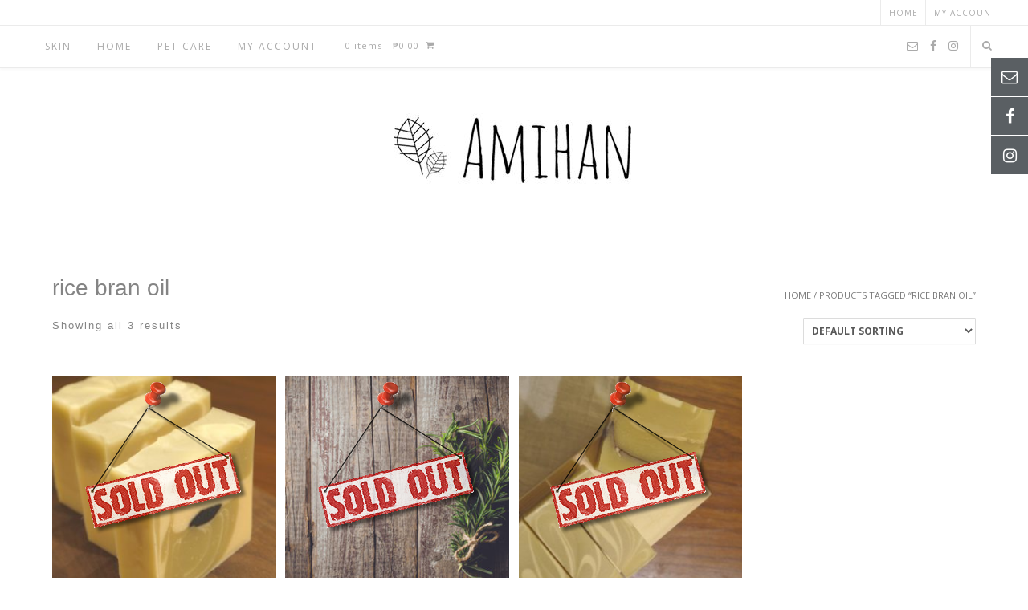

--- FILE ---
content_type: text/html; charset=UTF-8
request_url: https://amihanorganics.com/product-tag/rice-bran-oil/
body_size: 12013
content:
<!DOCTYPE html><!-- Avant Premium -->
<html lang="en"
	prefix="og: https://ogp.me/ns#" >
<head>
<meta charset="UTF-8">
<meta name="viewport" content="width=device-width, initial-scale=1">
<link rel="profile" href="http://gmpg.org/xfn/11">
<link rel="pingback" href="https://amihanorganics.com/xmlrpc.php">
<title>rice bran oil | Amihan Organics</title>

		<!-- All in One SEO 4.0.15 -->
		<link rel="canonical" href="https://amihanorganics.com/product-tag/rice-bran-oil/" />
		<script type="application/ld+json" class="aioseo-schema">
			{"@context":"https:\/\/schema.org","@graph":[{"@type":"WebSite","@id":"https:\/\/amihanorganics.com\/#website","url":"https:\/\/amihanorganics.com\/","name":"Amihan Organics","description":"Premium all-natural, handcrafted beauty and personal care products","publisher":{"@id":"https:\/\/amihanorganics.com\/#organization"},"potentialAction":{"@type":"SearchAction","target":"https:\/\/amihanorganics.com\/?s={search_term_string}","query-input":"required name=search_term_string"}},{"@type":"Organization","@id":"https:\/\/amihanorganics.com\/#organization","name":"Amihan Organics","url":"https:\/\/amihanorganics.com\/","logo":{"@type":"ImageObject","@id":"https:\/\/amihanorganics.com\/#organizationLogo","url":"https:\/\/amihanorganics.com\/wp-content\/uploads\/2018\/01\/cropped-header-avant-2.jpg","width":"733","height":"127"},"image":{"@id":"https:\/\/amihanorganics.com\/#organizationLogo"}},{"@type":"BreadcrumbList","@id":"https:\/\/amihanorganics.com\/product-tag\/rice-bran-oil\/#breadcrumblist","itemListElement":[{"@type":"ListItem","@id":"https:\/\/amihanorganics.com\/#listItem","position":"1","item":{"@id":"https:\/\/amihanorganics.com\/#item","name":"Home","description":"Premium all-natural, handcrafted beauty and personal care products","url":"https:\/\/amihanorganics.com\/"},"nextItem":"https:\/\/amihanorganics.com\/product-tag\/rice-bran-oil\/#listItem"},{"@type":"ListItem","@id":"https:\/\/amihanorganics.com\/product-tag\/rice-bran-oil\/#listItem","position":"2","item":{"@id":"https:\/\/amihanorganics.com\/product-tag\/rice-bran-oil\/#item","name":"rice bran oil","url":"https:\/\/amihanorganics.com\/product-tag\/rice-bran-oil\/"},"previousItem":"https:\/\/amihanorganics.com\/#listItem"}]},{"@type":"CollectionPage","@id":"https:\/\/amihanorganics.com\/product-tag\/rice-bran-oil\/#collectionpage","url":"https:\/\/amihanorganics.com\/product-tag\/rice-bran-oil\/","name":"rice bran oil | Amihan Organics","inLanguage":"en","isPartOf":{"@id":"https:\/\/amihanorganics.com\/#website"},"breadcrumb":{"@id":"https:\/\/amihanorganics.com\/product-tag\/rice-bran-oil\/#breadcrumblist"}}]}
		</script>
		<!-- All in One SEO -->

<link rel='dns-prefetch' href='//fonts.googleapis.com' />
<link rel='dns-prefetch' href='//s.w.org' />
<link rel="alternate" type="application/rss+xml" title="Amihan Organics &raquo; Feed" href="https://amihanorganics.com/feed/" />
<link rel="alternate" type="application/rss+xml" title="Amihan Organics &raquo; Comments Feed" href="https://amihanorganics.com/comments/feed/" />
<link rel="alternate" type="application/rss+xml" title="Amihan Organics &raquo; rice bran oil Tag Feed" href="https://amihanorganics.com/product-tag/rice-bran-oil/feed/" />
		<!-- This site uses the Google Analytics by ExactMetrics plugin v6.6.2 - Using Analytics tracking - https://www.exactmetrics.com/ -->
							<script src="//www.googletagmanager.com/gtag/js?id=UA-118689972-1"  type="text/javascript" data-cfasync="false"></script>
			<script type="text/javascript" data-cfasync="false">
				var em_version = '6.6.2';
				var em_track_user = true;
				var em_no_track_reason = '';
				
								var disableStr = 'ga-disable-UA-118689972-1';

				/* Function to detect opted out users */
				function __gtagTrackerIsOptedOut() {
					return document.cookie.indexOf( disableStr + '=true' ) > - 1;
				}

				/* Disable tracking if the opt-out cookie exists. */
				if ( __gtagTrackerIsOptedOut() ) {
					window[disableStr] = true;
				}

				/* Opt-out function */
				function __gtagTrackerOptout() {
					document.cookie = disableStr + '=true; expires=Thu, 31 Dec 2099 23:59:59 UTC; path=/';
					window[disableStr] = true;
				}

				if ( 'undefined' === typeof gaOptout ) {
					function gaOptout() {
						__gtagTrackerOptout();
					}
				}
								window.dataLayer = window.dataLayer || [];
				if ( em_track_user ) {
					function __gtagTracker() {dataLayer.push( arguments );}
					__gtagTracker( 'js', new Date() );
					__gtagTracker( 'set', {
						'developer_id.dNDMyYj' : true,
						                    });
					__gtagTracker( 'config', 'UA-118689972-1', {
						forceSSL:true,					} );
										window.gtag = __gtagTracker;										(
						function () {
							/* https://developers.google.com/analytics/devguides/collection/analyticsjs/ */
							/* ga and __gaTracker compatibility shim. */
							var noopfn = function () {
								return null;
							};
							var newtracker = function () {
								return new Tracker();
							};
							var Tracker = function () {
								return null;
							};
							var p = Tracker.prototype;
							p.get = noopfn;
							p.set = noopfn;
							p.send = function (){
								var args = Array.prototype.slice.call(arguments);
								args.unshift( 'send' );
								__gaTracker.apply(null, args);
							};
							var __gaTracker = function () {
								var len = arguments.length;
								if ( len === 0 ) {
									return;
								}
								var f = arguments[len - 1];
								if ( typeof f !== 'object' || f === null || typeof f.hitCallback !== 'function' ) {
									if ( 'send' === arguments[0] ) {
										var hitConverted, hitObject = false, action;
										if ( 'event' === arguments[1] ) {
											if ( 'undefined' !== typeof arguments[3] ) {
												hitObject = {
													'eventAction': arguments[3],
													'eventCategory': arguments[2],
													'eventLabel': arguments[4],
													'value': arguments[5] ? arguments[5] : 1,
												}
											}
										}
										if ( typeof arguments[2] === 'object' ) {
											hitObject = arguments[2];
										}
										if ( 'undefined' !== typeof (
											arguments[1].hitType
										) ) {
											hitObject = arguments[1];
										}
										if ( hitObject ) {
											action = 'timing' === arguments[1].hitType ? 'timing_complete' : hitObject.eventAction;
											hitConverted = mapArgs( hitObject );
											__gtagTracker( 'event', action, hitConverted );
										}
									}
									return;
								}

								function mapArgs( args ) {
									var gaKey, hit = {};
									var gaMap = {
										'eventCategory': 'event_category',
										'eventAction': 'event_action',
										'eventLabel': 'event_label',
										'eventValue': 'event_value',
										'nonInteraction': 'non_interaction',
										'timingCategory': 'event_category',
										'timingVar': 'name',
										'timingValue': 'value',
										'timingLabel': 'event_label',
									};
									for ( gaKey in gaMap ) {
										if ( 'undefined' !== typeof args[gaKey] ) {
											hit[gaMap[gaKey]] = args[gaKey];
										}
									}
									return hit;
								}

								try {
									f.hitCallback();
								} catch ( ex ) {
								}
							};
							__gaTracker.create = newtracker;
							__gaTracker.getByName = newtracker;
							__gaTracker.getAll = function () {
								return [];
							};
							__gaTracker.remove = noopfn;
							__gaTracker.loaded = true;
							window['__gaTracker'] = __gaTracker;
						}
					)();
									} else {
										console.log( "" );
					( function () {
							function __gtagTracker() {
								return null;
							}
							window['__gtagTracker'] = __gtagTracker;
							window['gtag'] = __gtagTracker;
					} )();
									}
			</script>
				<!-- / Google Analytics by ExactMetrics -->
				<script type="text/javascript">
			window._wpemojiSettings = {"baseUrl":"https:\/\/s.w.org\/images\/core\/emoji\/11\/72x72\/","ext":".png","svgUrl":"https:\/\/s.w.org\/images\/core\/emoji\/11\/svg\/","svgExt":".svg","source":{"concatemoji":"https:\/\/amihanorganics.com\/wp-includes\/js\/wp-emoji-release.min.js?ver=4.9.22"}};
			!function(e,a,t){var n,r,o,i=a.createElement("canvas"),p=i.getContext&&i.getContext("2d");function s(e,t){var a=String.fromCharCode;p.clearRect(0,0,i.width,i.height),p.fillText(a.apply(this,e),0,0);e=i.toDataURL();return p.clearRect(0,0,i.width,i.height),p.fillText(a.apply(this,t),0,0),e===i.toDataURL()}function c(e){var t=a.createElement("script");t.src=e,t.defer=t.type="text/javascript",a.getElementsByTagName("head")[0].appendChild(t)}for(o=Array("flag","emoji"),t.supports={everything:!0,everythingExceptFlag:!0},r=0;r<o.length;r++)t.supports[o[r]]=function(e){if(!p||!p.fillText)return!1;switch(p.textBaseline="top",p.font="600 32px Arial",e){case"flag":return s([55356,56826,55356,56819],[55356,56826,8203,55356,56819])?!1:!s([55356,57332,56128,56423,56128,56418,56128,56421,56128,56430,56128,56423,56128,56447],[55356,57332,8203,56128,56423,8203,56128,56418,8203,56128,56421,8203,56128,56430,8203,56128,56423,8203,56128,56447]);case"emoji":return!s([55358,56760,9792,65039],[55358,56760,8203,9792,65039])}return!1}(o[r]),t.supports.everything=t.supports.everything&&t.supports[o[r]],"flag"!==o[r]&&(t.supports.everythingExceptFlag=t.supports.everythingExceptFlag&&t.supports[o[r]]);t.supports.everythingExceptFlag=t.supports.everythingExceptFlag&&!t.supports.flag,t.DOMReady=!1,t.readyCallback=function(){t.DOMReady=!0},t.supports.everything||(n=function(){t.readyCallback()},a.addEventListener?(a.addEventListener("DOMContentLoaded",n,!1),e.addEventListener("load",n,!1)):(e.attachEvent("onload",n),a.attachEvent("onreadystatechange",function(){"complete"===a.readyState&&t.readyCallback()})),(n=t.source||{}).concatemoji?c(n.concatemoji):n.wpemoji&&n.twemoji&&(c(n.twemoji),c(n.wpemoji)))}(window,document,window._wpemojiSettings);
		</script>
		<style type="text/css">
img.wp-smiley,
img.emoji {
	display: inline !important;
	border: none !important;
	box-shadow: none !important;
	height: 1em !important;
	width: 1em !important;
	margin: 0 .07em !important;
	vertical-align: -0.1em !important;
	background: none !important;
	padding: 0 !important;
}
</style>
<link rel='stylesheet' id='admin_outofstock_css-css'  href='https://amihanorganics.com/wp-content/plugins/woo-out-of-stock-products/admin/inc/admin-outofstock.css?ver=4.9.22' type='text/css' media='all' />
<link rel='stylesheet' id='outofstock_css-css'  href='https://amihanorganics.com/wp-content/plugins/woo-out-of-stock-products/inc/outofstock.css?ver=4.9.22' type='text/css' media='all' />
<link rel='stylesheet' id='titan-adminbar-styles-css'  href='https://amihanorganics.com/wp-content/plugins/anti-spam/assets/css/admin-bar.css?ver=7.0.2' type='text/css' media='all' />
<link rel='stylesheet' id='SFSImainCss-css'  href='https://amihanorganics.com/wp-content/plugins/ultimate-social-media-icons/css/sfsi-style.css?ver=4.9.22' type='text/css' media='all' />
<link rel='stylesheet' id='fbshare-stylesheet-css'  href='https://amihanorganics.com/wp-content/plugins/woocommerce-facebook-share-like-button/css/fbshare.css?ver=4.9.22' type='text/css' media='all' />
<link rel='stylesheet' id='woocommerce-layout-css'  href='https://amihanorganics.com/wp-content/plugins/woocommerce/assets/css/woocommerce-layout.css?ver=3.8.1' type='text/css' media='all' />
<link rel='stylesheet' id='woocommerce-smallscreen-css'  href='https://amihanorganics.com/wp-content/plugins/woocommerce/assets/css/woocommerce-smallscreen.css?ver=3.8.1' type='text/css' media='only screen and (max-width: 768px)' />
<link rel='stylesheet' id='woocommerce-general-css'  href='https://amihanorganics.com/wp-content/plugins/woocommerce/assets/css/woocommerce.css?ver=3.8.1' type='text/css' media='all' />
<style id='woocommerce-inline-inline-css' type='text/css'>
.woocommerce form .form-row .required { visibility: visible; }
</style>
<link rel='stylesheet' id='wp-review-slider-pro-public_template1-css'  href='https://amihanorganics.com/wp-content/plugins/wp-facebook-reviews/public/css/wprev-public_template1.css?ver=8.7' type='text/css' media='all' />
<link rel='stylesheet' id='wprev_w3-css'  href='https://amihanorganics.com/wp-content/plugins/wp-facebook-reviews/public/css/wprev_w3.css?ver=8.7' type='text/css' media='all' />
<link rel='stylesheet' id='unslider-css'  href='https://amihanorganics.com/wp-content/plugins/wp-facebook-reviews/public/css/wprs_unslider.css?ver=8.7' type='text/css' media='all' />
<link rel='stylesheet' id='unslider-dots-css'  href='https://amihanorganics.com/wp-content/plugins/wp-facebook-reviews/public/css/wprs_unslider-dots.css?ver=8.7' type='text/css' media='all' />
<link rel='stylesheet' id='wt-smart-coupon-css'  href='https://amihanorganics.com/wp-content/plugins/wt-smart-coupons-for-woocommerce/public/css/wt-smart-coupon-public.css?ver=1.2.8' type='text/css' media='all' />
<link rel='stylesheet' id='exactmetrics-popular-posts-style-css'  href='https://amihanorganics.com/wp-content/plugins/google-analytics-dashboard-for-wp/assets/css/frontend.min.css?ver=6.6.2' type='text/css' media='all' />
<link rel='stylesheet' id='customizer_avant_fonts-css'  href='//fonts.googleapis.com/css?family=Parisienne%3Aregular|Lato%3Aregular%2Citalic%2C700|Open+Sans%3Aregular%2Citalic%2C700%26subset%3Dlatin%2C' type='text/css' media='screen' />
<link rel='stylesheet' id='avant-title-font-css'  href='//fonts.googleapis.com/css?family=Parisienne&#038;ver=10.0.5' type='text/css' media='all' />
<link rel='stylesheet' id='avant-body-font-default-css'  href='//fonts.googleapis.com/css?family=Open+Sans&#038;ver=10.0.5' type='text/css' media='all' />
<link rel='stylesheet' id='avant-heading-font-default-css'  href='https://fonts.googleapis.com/css?family=Poppins&#038;ver=10.0.5' type='text/css' media='all' />
<link rel='stylesheet' id='font-awesome-css'  href='https://amihanorganics.com/wp-content/plugins/elementor/assets/lib/font-awesome/css/font-awesome.min.css?ver=4.7.0' type='text/css' media='all' />
<link rel='stylesheet' id='avant-style-css'  href='https://amihanorganics.com/wp-content/themes/avant/style.css?ver=10.0.5' type='text/css' media='all' />
<link rel='stylesheet' id='avant-header-style-css'  href='https://amihanorganics.com/wp-content/themes/avant/templates/header/css/header-one.css?ver=10.0.5' type='text/css' media='all' />
<link rel='stylesheet' id='avant-woocommerce-style-css'  href='https://amihanorganics.com/wp-content/themes/avant/includes/css/woocommerce.css?ver=10.0.5' type='text/css' media='all' />
<link rel='stylesheet' id='avant-footer-style-css'  href='https://amihanorganics.com/wp-content/themes/avant/templates/footer/css/footer-standard.css?ver=10.0.5' type='text/css' media='all' />
<link rel='stylesheet' id='photonic-css'  href='https://amihanorganics.com/wp-content/plugins/photonic/include/css/front-end/combo-slider/photonic-fancybox3.min.css?ver=20210224-145742' type='text/css' media='all' />
<script type='text/javascript'>
/* <![CDATA[ */
var pm_ajax_service = {"ajax_url":"https:\/\/amihanorganics.com\/wp-admin\/admin-ajax.php","plugins_url":"https:\/\/amihanorganics.com\/wp-content\/plugins"};
/* ]]> */
</script>
<script type='text/javascript' src='https://amihanorganics.com/wp-content/plugins/woo-paymaya-payment-gateway/assets/js/pm.js?ver=4.9.22'></script>
<script type='text/javascript'>
/* <![CDATA[ */
var exactmetrics_frontend = {"js_events_tracking":"true","download_extensions":"zip,mp3,mpeg,pdf,docx,pptx,xlsx,rar","inbound_paths":"[{\"path\":\"\\\/go\\\/\",\"label\":\"affiliate\"},{\"path\":\"\\\/recommend\\\/\",\"label\":\"affiliate\"}]","home_url":"https:\/\/amihanorganics.com","hash_tracking":"false","ua":"UA-118689972-1"};
/* ]]> */
</script>
<script type='text/javascript' src='https://amihanorganics.com/wp-content/plugins/google-analytics-dashboard-for-wp/assets/js/frontend-gtag.min.js?ver=6.6.2'></script>
<script type='text/javascript' src='https://amihanorganics.com/wp-includes/js/jquery/jquery.js?ver=1.12.4'></script>
<script type='text/javascript' src='https://amihanorganics.com/wp-includes/js/jquery/jquery-migrate.min.js?ver=1.4.1'></script>
<script type='text/javascript'>
/* <![CDATA[ */
var wprevpublicjs_script_vars = {"wpfb_nonce":"f5c814d668","wpfb_ajaxurl":"https:\/\/amihanorganics.com\/wp-admin\/admin-ajax.php","wprevpluginsurl":"https:\/\/amihanorganics.com\/wp-content\/plugins\/wp-facebook-reviews"};
/* ]]> */
</script>
<script type='text/javascript' src='https://amihanorganics.com/wp-content/plugins/wp-facebook-reviews/public/js/wprev-public.js?ver=8.7'></script>
<script type='text/javascript' src='https://amihanorganics.com/wp-content/plugins/wp-facebook-reviews/public/js/wprs-unslider-min.js?ver=8.7'></script>
<script type='text/javascript'>
/* <![CDATA[ */
var WTSmartCouponOBJ = {"ajaxurl":"https:\/\/amihanorganics.com\/wp-admin\/admin-ajax.php"};
/* ]]> */
</script>
<script type='text/javascript' src='https://amihanorganics.com/wp-content/plugins/wt-smart-coupons-for-woocommerce/public/js/wt-smart-coupon-public.js?ver=1.2.8'></script>
<link rel='https://api.w.org/' href='https://amihanorganics.com/wp-json/' />
<link rel="EditURI" type="application/rsd+xml" title="RSD" href="https://amihanorganics.com/xmlrpc.php?rsd" />
<link rel="wlwmanifest" type="application/wlwmanifest+xml" href="https://amihanorganics.com/wp-includes/wlwmanifest.xml" /> 
<meta name="generator" content="WordPress 4.9.22" />
<meta name="generator" content="WooCommerce 3.8.1" />
<meta name="follow.[base64]" content="tchVF4L8tW24k5QsZBsn"/>	<noscript><style>.woocommerce-product-gallery{ opacity: 1 !important; }</style></noscript>
				<script  type="text/javascript">
				!function(f,b,e,v,n,t,s){if(f.fbq)return;n=f.fbq=function(){n.callMethod?
					n.callMethod.apply(n,arguments):n.queue.push(arguments)};if(!f._fbq)f._fbq=n;
					n.push=n;n.loaded=!0;n.version='2.0';n.queue=[];t=b.createElement(e);t.async=!0;
					t.src=v;s=b.getElementsByTagName(e)[0];s.parentNode.insertBefore(t,s)}(window,
					document,'script','https://connect.facebook.net/en_US/fbevents.js');
			</script>
			<!-- WooCommerce Facebook Integration Begin -->
			<script  type="text/javascript">

				fbq('init', '219165651987738', {}, {
    "agent": "woocommerce-3.8.1-2.3.1"
});

				fbq( 'track', 'PageView', {
    "source": "woocommerce",
    "version": "3.8.1",
    "pluginVersion": "2.3.1"
} );

				document.addEventListener( 'DOMContentLoaded', function() {
					jQuery && jQuery( function( $ ) {
						// insert placeholder for events injected when a product is added to the cart through AJAX
						$( document.body ).append( '<div class=\"wc-facebook-pixel-event-placeholder\"></div>' );
					} );
				}, false );

			</script>
			<!-- WooCommerce Facebook Integration End -->
			<style type="text/css" id="custom-background-css">
body.custom-background { background-color: #ffffff; }
</style>

<!-- Begin Custom CSS -->
<style type="text/css" id="avant-custom-css">
.site-top-border,
				#comments .form-submit #submit,
				.search-block .search-submit,
				.side-aligned-social a.social-icon,
				.no-results-btn,
				button,
				input[type="button"],
				input[type="reset"],
				input[type="submit"],
				.widget-title-style-underline-short .widget-area .widget-title:after,
				.woocommerce ul.products li.product a.add_to_cart_button, .woocommerce-page ul.products li.product a.add_to_cart_button,
				.woocommerce ul.products li.product .onsale, .woocommerce-page ul.products li.product .onsale,
				.woocommerce button.button.alt,
				.woocommerce-page button.button.alt,
				.woocommerce input.button.alt:hover,
				.woocommerce-page #content input.button.alt:hover,
				.woocommerce .cart-collaterals .shipping_calculator .button,
				.woocommerce-page .cart-collaterals .shipping_calculator .button,
				.woocommerce a.button,
				.woocommerce-page a.button,
				.woocommerce input.button,
				.woocommerce-page #content input.button,
				.woocommerce-page input.button,
				.woocommerce #review_form #respond .form-submit input,
				.woocommerce-page #review_form #respond .form-submit input,
				.woocommerce-cart .wc-proceed-to-checkout a.checkout-button:hover,
				.single-product span.onsale,
				.main-navigation ul ul a:hover,
				.main-navigation ul ul li.current-menu-item > a,
				.main-navigation ul ul li.current_page_item > a,
				.main-navigation ul ul li.current-menu-parent > a,
				.main-navigation ul ul li.current_page_parent > a,
				.main-navigation ul ul li.current-menu-ancestor > a,
				.main-navigation ul ul li.current_page_ancestor > a,
				.main-navigation.avant-nav-style-solid .current_page_item > a,
				.woocommerce .widget_price_filter .ui-slider .ui-slider-range,
				.woocommerce .widget_price_filter .ui-slider .ui-slider-handle,
				.main-navigation button,
				.wpcf7-submit,
				.wp-paginate li a:hover,
				.wp-paginate li a:active,
				.wp-paginate li .current,
				.wp-paginate.wpp-modern-grey li a:hover,
				.wp-paginate.wpp-modern-grey li .current{background:inherit;background-color:#5a5f63;}a,
				.content-area .entry-content a,
				#comments a,
				.post-edit-link,
				.site-title a,
				.error-404.not-found .page-header .page-title span,
				.search-button .fa-search,
				.header-cart-checkout.cart-has-items .fa-shopping-cart,
				.site-header-top-right .social-icon:hover,
				.site-footer-bottom-bar .social-icon:hover,
				.main-navigation.avant-nav-style-plain ul > li > a:hover,
				.main-navigation.avant-nav-style-plain ul > li.current-menu-item > a,
				.main-navigation.avant-nav-style-plain ul > li.current-menu-ancestor > a,
				.main-navigation.avant-nav-style-plain ul > li.current-menu-parent > a,
				.main-navigation.avant-nav-style-plain ul > li.current_page_parent > a,
				.main-navigation.avant-nav-style-plain ul > li.current_page_ancestor > a,
				.main-navigation.avant-nav-style-plain .current_page_item > a{color:#5a5f63;}.main-navigation.avant-nav-style-underlined ul > li > a:hover,
				.main-navigation.avant-nav-style-underlined ul > li.current-menu-item > a,
				.main-navigation.avant-nav-style-underlined ul > li.current-menu-ancestor > a,
				.main-navigation.avant-nav-style-underlined ul > li.current-menu-parent > a,
				.main-navigation.avant-nav-style-underlined ul > li.current_page_parent > a,
				.main-navigation.avant-nav-style-underlined ul > li.current_page_ancestor > a,
				.main-navigation.avant-nav-style-underlined .current_page_item > a{box-shadow:0 -4px 0 #5a5f63 inset;}.main-navigation button:hover,
				#comments .form-submit #submit:hover,
				.search-block .search-submit:hover,
				.no-results-btn:hover,
				button,
				input[type="button"],
				input[type="reset"],
				input[type="submit"],
				.woocommerce input.button.alt,
				.woocommerce-page #content input.button.alt,
				.woocommerce .cart-collaterals .shipping_calculator .button,
				.woocommerce-page .cart-collaterals .shipping_calculator .button,
				.woocommerce a.button:hover,
				.woocommerce-page a.button:hover,
				.woocommerce input.button:hover,
				.woocommerce-page #content input.button:hover,
				.woocommerce-page input.button:hover,
				.woocommerce ul.products li.product a.add_to_cart_button:hover, .woocommerce-page ul.products li.product a.add_to_cart_button:hover,
				.woocommerce button.button.alt:hover,
				.woocommerce-page button.button.alt:hover,
				.woocommerce #review_form #respond .form-submit input:hover,
				.woocommerce-page #review_form #respond .form-submit input:hover,
				.woocommerce-cart .wc-proceed-to-checkout a.checkout-button,
				.woocommerce .widget_price_filter .price_slider_wrapper .ui-widget-content,
				.wpcf7-submit:hover{background:inherit;background-color:#d0a15d;}a:hover,
				.avant-header-nav ul li a:hover,
				.content-area .entry-content a:hover,
				.header-social .social-icon:hover,
				.widget-area .widget a:hover,
				.site-footer-widgets .widget a:hover,
				.site-footer .widget a:hover,
				.search-btn:hover,
				.search-button .fa-search:hover,
				.woocommerce #content div.product p.price,
				.woocommerce-page #content div.product p.price,
				.woocommerce-page div.product p.price,
				.woocommerce #content div.product span.price,
				.woocommerce div.product span.price,
				.woocommerce-page #content div.product span.price,
				.woocommerce-page div.product span.price,
				.woocommerce #content div.product .woocommerce-tabs ul.tabs li.active,
				.woocommerce div.product .woocommerce-tabs ul.tabs li.active,
				.woocommerce-page #content div.product .woocommerce-tabs ul.tabs li.active,
				.woocommerce-page div.product .woocommerce-tabs ul.tabs li.active{color:#d0a15d;}.site-branding a.custom-logo-link{max-width:-12px;}.widget-area .widget-title{font-size:0px;}
</style>
<!-- End Custom CSS -->
<style type="text/css">
/* Retrieved from saved CSS */
.photonic-panel { background:  transparent  !important;

	border-top: none;
	border-right: none;
	border-bottom: none;
	border-left: none;
 }
.photonic-flickr-stream .photonic-pad-photosets { margin: 15px; }
.photonic-flickr-stream .photonic-pad-galleries { margin: 15px; }
.photonic-flickr-stream .photonic-pad-photos { padding: 5px 15px; }
.photonic-google-stream .photonic-pad-photos { padding: 5px 15px; }
.photonic-zenfolio-stream .photonic-pad-photos { padding: 5px 15px; }
.photonic-zenfolio-stream .photonic-pad-photosets { margin: 5px 15px; }
.photonic-instagram-stream .photonic-pad-photos { padding: 5px 15px; }
.photonic-smug-stream .photonic-pad-albums { margin: 15px; }
.photonic-smug-stream .photonic-pad-photos { padding: 5px 15px; }
.photonic-flickr-panel .photonic-pad-photos { padding: 10px 15px; box-sizing: border-box; }
.photonic-smug-panel .photonic-pad-photos { padding: 10px 15px; box-sizing: border-box; }
.photonic-random-layout .photonic-thumb { padding: 2px}
.photonic-masonry-layout .photonic-thumb { padding: 2px}
.photonic-mosaic-layout .photonic-thumb { padding: 2px}
.photonic-ie .photonic-masonry-layout .photonic-level-1, .photonic-ie .photonic-masonry-layout .photonic-level-2 { width: 200px; }

</style>
<link rel="icon" href="https://amihanorganics.com/wp-content/uploads/2017/12/cropped-leaf-only-1-32x32.png" sizes="32x32" />
<link rel="icon" href="https://amihanorganics.com/wp-content/uploads/2017/12/cropped-leaf-only-1-192x192.png" sizes="192x192" />
<link rel="apple-touch-icon-precomposed" href="https://amihanorganics.com/wp-content/uploads/2017/12/cropped-leaf-only-1-180x180.png" />
<meta name="msapplication-TileImage" content="https://amihanorganics.com/wp-content/uploads/2017/12/cropped-leaf-only-1-270x270.png" />
<style id="tt-easy-google-font-styles" type="text/css">p { color: #848484; font-family: 'Arial'; font-size: 14px; font-style: normal; font-weight: 400; letter-spacing: 2px; }
h1 { color: #848484; font-family: 'Arial'; font-size: 60px; font-style: normal; font-weight: 400; line-height: 0.8; }
h2 { color: #848484; font-family: 'Arial'; font-style: normal; font-weight: 400; }
h3 { font-family: 'Arial'; font-style: normal; font-weight: 400; line-height: 1.5; text-transform: uppercase; }
h4 { }
h5 { }
h6 { }
</style></head>
<body class="archive tax-product_tag term-rice-bran-oil term-139 custom-background wp-custom-logo woocommerce woocommerce-page woocommerce-no-js avant-shop-left-sidebar avant-shop-archives-left-sidebar elementor-default">
	<div class="side-aligned-social hide-side-social avant-side-social-square">
		<a href="mailto:he&#108;%6c&#111;&#064;&#097;&#109;&#105;%68&#097;%6eo&#114;g%61ni&#099;s.c%6f&#109;" title="Send Us an Email" class="social-icon social-email"><i class="fa fa-envelope-o"></i></a><a href="https://www.facebook.com/amihanorganics.ph/" target="_blank" title="Find Us on Facebook" class="social-icon social-facebook"><i class="fa fa-facebook"></i></a><a href="http://www.instagram.com/amihanorganics" target="_blank" title="Follow Us on Instagram" class="social-icon social-instagram"><i class="fa fa-instagram"></i></a>	</div>
<div id="page" class="hfeed site  avant-slider-default">
	
	
	
		
		
	
	<div class="site-top-bar site-header-layout-one  ">
		
		<div class="site-container">
			
			<div class="site-top-bar-left">
			
								
								
			</div>
			
			<div class="site-top-bar-right">
				
								
				<div class="avant-header-nav"><ul id="menu-main-menu" class="menu"><li id="menu-item-408" class="menu-item menu-item-type-custom menu-item-object-custom menu-item-home menu-item-408"><a href="http://amihanorganics.com">Home</a></li>
<li id="menu-item-534" class="menu-item menu-item-type-post_type menu-item-object-page menu-item-534"><a href="https://amihanorganics.com/my-account-2/">My account</a></li>
</ul></div>				
			</div>
			<div class="clearboth"></div>
			
		</div>
		
	</div>

<header id="masthead" class="site-header site-header-layout-one ">
	
			<div class="site-header-top ">
			
			<div class="site-container">
				<div class="site-header-top-left">
					
					<nav id="site-navigation" class="main-navigation avant-nav-style-plain" role="navigation">
						<span class="header-menu-button"><i class="fa fa-bars"></i><span>menu</span></span>
						<div id="main-menu" class="main-menu-container">
							<span class="main-menu-close"><i class="fa fa-angle-right"></i><i class="fa fa-angle-left"></i></span>
							<div class="menu-main-menu-2-container"><ul id="primary-menu" class="menu"><li id="menu-item-36261" class="menu-item menu-item-type-post_type menu-item-object-page menu-item-has-children menu-item-36261"><a href="https://amihanorganics.com/skin/">Skin</a>
<ul class="sub-menu">
	<li id="menu-item-36282" class="menu-item menu-item-type-post_type menu-item-object-product menu-item-36282"><a href="https://amihanorganics.com/product/healing-salve/">Healing Salve</a></li>
	<li id="menu-item-36283" class="menu-item menu-item-type-post_type menu-item-object-product menu-item-36283"><a href="https://amihanorganics.com/product/massage-balm/">Massage Balm</a></li>
	<li id="menu-item-36281" class="menu-item menu-item-type-post_type menu-item-object-product menu-item-36281"><a href="https://amihanorganics.com/product/sunbug-new-packaging/">Sunbug</a></li>
</ul>
</li>
<li id="menu-item-36263" class="menu-item menu-item-type-post_type menu-item-object-page menu-item-has-children menu-item-36263"><a href="https://amihanorganics.com/home-6/">Home</a>
<ul class="sub-menu">
	<li id="menu-item-36285" class="menu-item menu-item-type-post_type menu-item-object-product menu-item-36285"><a href="https://amihanorganics.com/product/atmosphere-beeswax-candle/">Atmosphere Beeswax Candle</a></li>
	<li id="menu-item-36284" class="menu-item menu-item-type-post_type menu-item-object-product menu-item-36284"><a href="https://amihanorganics.com/product/atmosphere-soy-candle/">Atmosphere Soy Candle</a></li>
	<li id="menu-item-36288" class="menu-item menu-item-type-post_type menu-item-object-product menu-item-36288"><a href="https://amihanorganics.com/product/atmos-ii-diffuser/">Atmos II Diffuser</a></li>
	<li id="menu-item-36286" class="menu-item menu-item-type-post_type menu-item-object-product menu-item-36286"><a href="https://amihanorganics.com/product/courtesy-sanitizer-freshener/">Courtesy Sanitizer Freshener</a></li>
	<li id="menu-item-36287" class="menu-item menu-item-type-post_type menu-item-object-product menu-item-36287"><a href="https://amihanorganics.com/product/wick-trimmer/">Wick Trimmer</a></li>
</ul>
</li>
<li id="menu-item-36449" class="menu-item menu-item-type-post_type menu-item-object-page menu-item-has-children menu-item-36449"><a href="https://amihanorganics.com/pet-care/">Pet Care</a>
<ul class="sub-menu">
	<li id="menu-item-36450" class="menu-item menu-item-type-post_type menu-item-object-product menu-item-36450"><a href="https://amihanorganics.com/product/hachiko-dog-soap/">Hachiko Dog Soap</a></li>
</ul>
</li>
<li id="menu-item-36266" class="menu-item menu-item-type-post_type menu-item-object-page menu-item-36266"><a href="https://amihanorganics.com/my-account-2/">My account</a></li>
</ul></div>							
																								<div class="header-cart">
										
							            <a class="header-cart-contents" href="https://amihanorganics.com/cart-2/" title="View your shopping cart">
							                <span class="header-cart-amount">
							                    0 items<span> - <span class="woocommerce-Price-amount amount"><span class="woocommerce-Price-currencySymbol">&#8369;</span>0.00</span></span>
							                </span>
							                <span class="header-cart-checkout ">
							                    <i class="fa fa-shopping-cart"></i>
							                </span>
							            </a>
										
																					<div class="site-header-cart">
												<div class="widget woocommerce widget_shopping_cart"><div class="widget_shopping_cart_content"></div></div>											</div>
																			</div>
																						
						</div>
					</nav><!-- #site-navigation -->
					
				</div>
				
								    <div class="search-block">
				        <form role="search" method="get" class="search-form" action="https://amihanorganics.com/">
	<label>
		<input type="search" class="search-field" placeholder="Search &amp; hit enter&hellip;" value="" name="s" />
	</label>
	<input type="submit" class="search-submit" value="&nbsp;" />
</form>				    </div>
								
				<div class="site-header-top-right">
					
											<a href="mailto:%68el%6c&#111;&#064;&#097;m%69%68%61%6e&#111;r%67an&#105;%63s%2eco&#109;" title="Send Us an Email" class="social-icon social-email"><i class="fa fa-envelope-o"></i></a><a href="https://www.facebook.com/amihanorganics.ph/" target="_blank" title="Find Us on Facebook" class="social-icon social-facebook"><i class="fa fa-facebook"></i></a><a href="http://www.instagram.com/amihanorganics" target="_blank" title="Follow Us on Instagram" class="social-icon social-instagram"><i class="fa fa-instagram"></i></a>										
											<div class="menu-search">
					    	<i class="fa fa-search search-btn"></i>
					    </div>
										
				</div>
				<div class="clearboth"></div>
				
			</div>
			
		</div>
		
	<div class="site-container">
			
		<div class="site-branding  site-branding-logo">
			
			                <a href="https://amihanorganics.com/" class="custom-logo-link" rel="home" itemprop="url"><img width="733" height="127" src="https://amihanorganics.com/wp-content/uploads/2018/01/cropped-header-avant-2.jpg" class="custom-logo" alt="Amihan Organics" itemprop="logo" srcset="https://amihanorganics.com/wp-content/uploads/2018/01/cropped-header-avant-2.jpg 733w, https://amihanorganics.com/wp-content/uploads/2018/01/cropped-header-avant-2-600x104.jpg 600w, https://amihanorganics.com/wp-content/uploads/2018/01/cropped-header-avant-2-300x52.jpg 300w" sizes="(max-width: 733px) 100vw, 733px" /></a>                <div class="site-branding-block ">
	                	                	            </div>
            			
		</div><!-- .site-branding -->
		
	</div>
	
</header><!-- #masthead -->	
	
	
	

		
									
	<div class="site-container content-no-sidebar avant-woocommerce-cols-4 avant-products-noborder avant-content-nobgborder  avant-leftalign-widget-title widget-title-style-plain">
<div id="primary" class="content-area"><main id="main" class="site-main" role="main"><nav class="woocommerce-breadcrumb"><a href="https://amihanorganics.com">Home</a>&nbsp;&#47;&nbsp;Products tagged &ldquo;rice bran oil&rdquo;</nav><header class="woocommerce-products-header">
			<h1 class="woocommerce-products-header__title page-title">rice bran oil</h1>
	
	</header>
<div class="woocommerce-notices-wrapper"></div><p class="woocommerce-result-count">
	Showing all 3 results</p>
<form class="woocommerce-ordering" method="get">
	<select name="orderby" class="orderby" aria-label="Shop order">
					<option value="menu_order"  selected='selected'>Default sorting</option>
					<option value="popularity" >Sort by popularity</option>
					<option value="rating" >Sort by average rating</option>
					<option value="date" >Sort by latest</option>
					<option value="price" >Sort by price: low to high</option>
					<option value="price-desc" >Sort by price: high to low</option>
			</select>
	<input type="hidden" name="paged" value="1" />
	</form>
<ul class="products columns-4">
<li class="blog-left-layout blog-style-postblock blog-alt-odd product type-product post-1326 status-publish first outofstock product_cat-body product_tag-argan-oil product_tag-calendula product_tag-cocoa-butter product_tag-extra-virgin-olive-oil product_tag-hydration product_tag-lavender product_tag-lemongrass product_tag-rice-bran-oil product_tag-shea-butter product_tag-soothing product_tag-virgin-coconut-oil has-post-thumbnail shipping-taxable purchasable product-type-variable">
	<a href="https://amihanorganics.com/product/lemongrass-soap/" class="woocommerce-LoopProduct-link woocommerce-loop-product__link"><img width="300" height="300" src="https://amihanorganics.com/wp-content/uploads/2018/09/LEMONGRASS-300x300.jpg" class="attachment-woocommerce_thumbnail size-woocommerce_thumbnail" alt="" srcset="https://amihanorganics.com/wp-content/uploads/2018/09/LEMONGRASS-300x300.jpg 300w, https://amihanorganics.com/wp-content/uploads/2018/09/LEMONGRASS-150x150.jpg 150w, https://amihanorganics.com/wp-content/uploads/2018/09/LEMONGRASS-100x100.jpg 100w" sizes="(max-width: 300px) 100vw, 300px" /><h2 class="woocommerce-loop-product__title">Lemongrass Soap</h2>
	<span class="price"><span class="woocommerce-Price-amount amount"><span class="woocommerce-Price-currencySymbol">&#8369;</span>155.00</span> &ndash; <span class="woocommerce-Price-amount amount"><span class="woocommerce-Price-currencySymbol">&#8369;</span>300.00</span></span>
</a><a href="https://amihanorganics.com/product/lemongrass-soap/" data-quantity="1" class="button product_type_variable" data-product_id="1326" data-product_sku="Lemongrass Soap" aria-label="Select options for &ldquo;Lemongrass Soap&rdquo;" rel="nofollow">Select options</a></li>
<li class="blog-left-layout blog-style-postblock blog-alt-even product type-product post-428 status-publish outofstock product_cat-body product_tag-apricot-scrub product_tag-exfoliate product_tag-glowing-skin product_tag-lime product_tag-olive-oil product_tag-rice-bran-oil product_tag-rosemary product_tag-skin-restoration product_tag-sunflower-oil product_tag-sweet-almond-oil product_tag-virgin-coconut-oil has-post-thumbnail shipping-taxable purchasable product-type-variable">
	<a href="https://amihanorganics.com/product/rosemary-and-lime-soap/" class="woocommerce-LoopProduct-link woocommerce-loop-product__link"><img width="300" height="300" src="https://amihanorganics.com/wp-content/uploads/2018/01/Rosemary-300x300.jpg" class="attachment-woocommerce_thumbnail size-woocommerce_thumbnail" alt="" srcset="https://amihanorganics.com/wp-content/uploads/2018/01/Rosemary-300x300.jpg 300w, https://amihanorganics.com/wp-content/uploads/2018/01/Rosemary-100x100.jpg 100w, https://amihanorganics.com/wp-content/uploads/2018/01/Rosemary-150x150.jpg 150w" sizes="(max-width: 300px) 100vw, 300px" /><h2 class="woocommerce-loop-product__title">Rosemary and Lime Soap</h2>
	<span class="price"><span class="woocommerce-Price-amount amount"><span class="woocommerce-Price-currencySymbol">&#8369;</span>250.00</span> &ndash; <span class="woocommerce-Price-amount amount"><span class="woocommerce-Price-currencySymbol">&#8369;</span>280.00</span></span>
</a><a href="https://amihanorganics.com/product/rosemary-and-lime-soap/" data-quantity="1" class="button product_type_variable" data-product_id="428" data-product_sku="Rosemary and LIme Soap" aria-label="Select options for &ldquo;Rosemary and Lime Soap&rdquo;" rel="nofollow">Select options</a></li>
<li class="blog-left-layout blog-style-postblock blog-alt-odd product type-product post-429 status-publish outofstock product_cat-body product_tag-activated-charcoal product_tag-aloe-vera product_tag-bentonite-clay product_tag-calendula product_tag-chamomile product_tag-cocoa-butter product_tag-deep-cleansing product_tag-detox product_tag-extra-virgin-olive-oil product_tag-flawless-complexion product_tag-french-green-clay product_tag-hydrating product_tag-moisturizes product_tag-olive-oil product_tag-patchouli product_tag-radiant product_tag-replenish-skin product_tag-rice-bran-oil product_tag-skin-healing product_tag-sweet-almond-oil product_tag-tea-tree product_tag-virgin-coconut-oil has-post-thumbnail shipping-taxable purchasable product-type-variable">
	<a href="https://amihanorganics.com/product/tea-tree-soap/" class="woocommerce-LoopProduct-link woocommerce-loop-product__link"><img width="300" height="300" src="https://amihanorganics.com/wp-content/uploads/2017/12/TEA-TREE-300x300.jpg" class="attachment-woocommerce_thumbnail size-woocommerce_thumbnail" alt="" srcset="https://amihanorganics.com/wp-content/uploads/2017/12/TEA-TREE-300x300.jpg 300w, https://amihanorganics.com/wp-content/uploads/2017/12/TEA-TREE-150x150.jpg 150w, https://amihanorganics.com/wp-content/uploads/2017/12/TEA-TREE-100x100.jpg 100w" sizes="(max-width: 300px) 100vw, 300px" /><h2 class="woocommerce-loop-product__title">Tea Tree  Soap</h2>
	<span class="price"><span class="woocommerce-Price-amount amount"><span class="woocommerce-Price-currencySymbol">&#8369;</span>260.00</span></span>
</a><a href="https://amihanorganics.com/product/tea-tree-soap/" data-quantity="1" class="button product_type_variable" data-product_id="429" data-product_sku="Tea Tree Soap" aria-label="Select options for &ldquo;Tea Tree  Soap&rdquo;" rel="nofollow">Select options</a></li>
</ul>
</main></div>		<div class="clearboth"></div>
	</div><!-- #content -->
	
		
	
		<footer id="colophon" class="site-footer site-footer-standard">
	
	<div class="site-footer-widgets">
        <div class="site-container">
            	            <ul>
	                <li id="nav_menu-6" class="widget widget_nav_menu"><h2 class="widgettitle">Amihan Organics</h2>
<div class="menu-footer-menu-container"><ul id="menu-footer-menu" class="menu"><li id="menu-item-36306" class="menu-item menu-item-type-custom menu-item-object-custom menu-item-home menu-item-36306"><a href="https://amihanorganics.com">Homepage</a></li>
<li id="menu-item-36310" class="menu-item menu-item-type-post_type menu-item-object-page menu-item-36310"><a href="https://amihanorganics.com/skin/">Skin</a></li>
<li id="menu-item-36309" class="menu-item menu-item-type-post_type menu-item-object-page menu-item-36309"><a href="https://amihanorganics.com/home-6/">Home</a></li>
<li id="menu-item-36495" class="menu-item menu-item-type-post_type menu-item-object-page menu-item-36495"><a href="https://amihanorganics.com/pet-care/">Pet Care</a></li>
</ul></div></li>
<li id="nav_menu-7" class="widget widget_nav_menu"><h2 class="widgettitle">Useful Links</h2>
<div class="menu-useful-links-container"><ul id="menu-useful-links" class="menu"><li id="menu-item-898" class="menu-item menu-item-type-post_type menu-item-object-page menu-item-898"><a href="https://amihanorganics.com/blog-2/">Blog</a></li>
<li id="menu-item-546" class="menu-item menu-item-type-post_type menu-item-object-page menu-item-546"><a href="https://amihanorganics.com/faq/">Frequently Asked Questions (FAQ)</a></li>
<li id="menu-item-602" class="menu-item menu-item-type-post_type menu-item-object-page menu-item-602"><a href="https://amihanorganics.com/gallery/">Gallery</a></li>
<li id="menu-item-547" class="menu-item menu-item-type-post_type menu-item-object-page menu-item-547"><a href="https://amihanorganics.com/my-account-2/">My account</a></li>
<li id="menu-item-603" class="menu-item menu-item-type-post_type menu-item-object-page menu-item-603"><a href="https://amihanorganics.com/cart-2/">Cart</a></li>
<li id="menu-item-735" class="menu-item menu-item-type-post_type menu-item-object-page menu-item-735"><a href="https://amihanorganics.com/terms-of-use/">Terms of Use</a></li>
<li id="menu-item-736" class="menu-item menu-item-type-post_type menu-item-object-page menu-item-736"><a href="https://amihanorganics.com/private-policy/">Private Policy</a></li>
<li id="menu-item-740" class="menu-item menu-item-type-post_type menu-item-object-page menu-item-740"><a href="https://amihanorganics.com/disclaimer/">Disclaimer</a></li>
</ul></div></li>
<li id="wprev_widget-3" class="widget wprev_widget"><h2 class="widgettitle">Reviews</h2>
<style>.wprev_preview_bradius_T1_widget {border-radius: 0px;}.wprev_preview_bg1_T1_widget {background:;}.wprev_preview_bg2_T1_widget {background:;}.wprev_preview_tcolor1_T1_widget {color:;}.wprev_preview_tcolor2_T1_widget {color:;}.wprev_preview_bg1_T1_widget::after{ border-top: 30px solid ; }</style><style></style>		<div class="wprevpro_t1_outer_div_widget w3_wprs-row-padding-small wprevprodiv">
				<div class="wprevpro_t1_DIV_1 marginb10 w3_wprs-col l12">
			<div class="wprevpro_t1_DIV_2 wprev_preview_bg1_T1_widget wprev_preview_bradius_T1_widget">
				<p class="wprevpro_t1_P_3 wprev_preview_tcolor1_T1_widget">
					<span class="wprevpro_star_imgs_T1_widget"><img src="https://amihanorganics.com/wp-content/plugins/wp-facebook-reviews/public/partials/imgs/stars_5_yellow.png" alt="5 star review" class="wprevpro_t1_star_img_file">&nbsp;&nbsp;</span>The beautifully packaged products show that a lot of love have been put in making Amihan Organics.  I sooo love their products.  I cannot pick which is my favorite.  Everything is absolutely amazing.				</p>
							</div><span class="wprevpro_t1_A_8"><img wprevid="4" src="https://amihanorganics.com/wp-content/uploads/wprevslider/avatars/1525237833_1844101262369982.jpg" alt="Anne Lucas Avatar" class="wprevpro_t1_IMG_4" /></span> <span class="wprevpro_t1_SPAN_5 wprev_preview_tcolor2_T1_widget">Anne Lucas<br/><span class="wprev_showdate_T1_widget">May 2, 2018</span> </span>
		</div>
		</div>
<!-- This file should primarily consist of HTML with a little bit of PHP. -->

</li>
	            </ul>
	                    <div class="clearboth"></div>
        </div>
    </div>
	
</footer>

	
	<div class="site-footer-bottom-bar ">
	
		<div class="site-container">
			
			<div class="site-footer-bottom-bar-left">
                
	        	                
                                 
			</div>
	        
	        <div class="site-footer-bottom-bar-right">
	        	
	            <ul id="menu-footer-menu-1" class="menu"><li class="menu-item menu-item-type-custom menu-item-object-custom menu-item-home menu-item-36306"><a href="https://amihanorganics.com">Homepage</a></li>
<li class="menu-item menu-item-type-post_type menu-item-object-page menu-item-36310"><a href="https://amihanorganics.com/skin/">Skin</a></li>
<li class="menu-item menu-item-type-post_type menu-item-object-page menu-item-36309"><a href="https://amihanorganics.com/home-6/">Home</a></li>
<li class="menu-item menu-item-type-post_type menu-item-object-page menu-item-36495"><a href="https://amihanorganics.com/pet-care/">Pet Care</a></li>
</ul>	            
	            	            	<a href="mailto:%68e%6c&#108;&#111;%40%61mi&#104;%61&#110;&#111;&#114;%67ani&#099;%73&#046;%63&#111;&#109;" title="Send Us an Email" class="social-icon social-email"><i class="fa fa-envelope-o"></i></a><a href="https://www.facebook.com/amihanorganics.ph/" target="_blank" title="Find Us on Facebook" class="social-icon social-facebook"><i class="fa fa-facebook"></i></a><a href="http://www.instagram.com/amihanorganics" target="_blank" title="Follow Us on Instagram" class="social-icon social-instagram"><i class="fa fa-instagram"></i></a>                                
	        </div>
	        
	    </div>
		
        <div class="clearboth"></div>
	</div>
	

		
	


</div><!-- #page -->

<script>
window.addEventListener('sfsi_functions_loaded', function() {
    if (typeof sfsi_responsive_toggle == 'function') {
        sfsi_responsive_toggle(0);
        // console.log('sfsi_responsive_toggle');

    }
})
</script>
    <script>
        window.addEventListener('sfsi_functions_loaded', function() {
            if (typeof sfsi_plugin_version == 'function') {
                sfsi_plugin_version(2.55);
            }
        });

        function sfsi_processfurther(ref) {
            var feed_id = '[base64]';
            var feedtype = 8;
            var email = jQuery(ref).find('input[name="email"]').val();
            var filter = /^([a-zA-Z0-9_\.\-])+\@(([a-zA-Z0-9\-])+\.)+([a-zA-Z0-9]{2,4})+$/;
            if ((email != "Enter your email") && (filter.test(email))) {
                if (feedtype == "8") {
                    var url = "https://api.follow.it/subscription-form/" + feed_id + "/" + feedtype;
                    window.open(url, "popupwindow", "scrollbars=yes,width=1080,height=760");
                    return true;
                }
            } else {
                alert("Please enter email address");
                jQuery(ref).find('input[name="email"]').focus();
                return false;
            }
        }
    </script>
    <style type="text/css" aria-selected="true">
        .sfsi_subscribe_Popinner {
            width: 100% !important;

            height: auto !important;

            border: 1px solid #b5b5b5 !important;

            padding: 18px 0px !important;

            background-color: #ffffff !important;

        }

        .sfsi_subscribe_Popinner form {

            margin: 0 20px !important;

        }

        .sfsi_subscribe_Popinner h5 {

            font-family: Helvetica,Arial,sans-serif !important;

            font-weight: bold !important;

            color: #000000 !important;

            font-size: 16px !important;

            text-align: center !important;

            margin: 0 0 10px !important;

            padding: 0 !important;

        }

        .sfsi_subscription_form_field {

            margin: 5px 0 !important;

            width: 100% !important;

            display: inline-flex;

            display: -webkit-inline-flex;

        }

        .sfsi_subscription_form_field input {

            width: 100% !important;

            padding: 10px 0px !important;

        }

        .sfsi_subscribe_Popinner input[type=email] {

            font-family: Helvetica,Arial,sans-serif !important;

            font-style: normal !important;

            color: #000000 !important;

            font-size: 14px !important;

            text-align: center !important;

        }

        .sfsi_subscribe_Popinner input[type=email]::-webkit-input-placeholder {

            font-family: Helvetica,Arial,sans-serif !important;

            font-style: normal !important;

            color: #000000 !important;

            font-size: 14px !important;

            text-align: center !important;

        }

        .sfsi_subscribe_Popinner input[type=email]:-moz-placeholder {
            /* Firefox 18- */

            font-family: Helvetica,Arial,sans-serif !important;

            font-style: normal !important;

            color: #000000 !important;

            font-size: 14px !important;

            text-align: center !important;

        }

        .sfsi_subscribe_Popinner input[type=email]::-moz-placeholder {
            /* Firefox 19+ */

            font-family: Helvetica,Arial,sans-serif !important;

            font-style: normal !important;

            color: #000000 !important;

            font-size: 14px !important;

            text-align: center !important;

        }

        .sfsi_subscribe_Popinner input[type=email]:-ms-input-placeholder {

            font-family: Helvetica,Arial,sans-serif !important;

            font-style: normal !important;

            color: #000000 !important;

            font-size: 14px !important;

            text-align: center !important;

        }

        .sfsi_subscribe_Popinner input[type=submit] {

            font-family: Helvetica,Arial,sans-serif !important;

            font-weight: bold !important;

            color: #000000 !important;

            font-size: 16px !important;

            text-align: center !important;

            background-color: #dedede !important;

        }

        .sfsi_shortcode_container {
            float: left;
        }

        .sfsi_shortcode_container .norm_row .sfsi_wDiv {
            position: relative !important;
        }

        .sfsi_shortcode_container .sfsi_holders {
            display: none;
        }

            </style>


	
	
			<style type="text/css">

			
				.outofstock .images a:before {
				background-image: url(https://amihanorganics.com/wp-content/plugins/woo-out-of-stock-products/assets/sign-pin.png);				/*background-color: rgba(255,255,255,.3);*/
				background-repeat: no-repeat;
				background-position: center top;
				display: inherit !important; 
    			opacity: .8;
    			z-index: 1 !important;
			}

			.products .outofstock a:before {
				background-image: url(https://amihanorganics.com/wp-content/plugins/woo-out-of-stock-products/assets/sign-pin.png);				/*background-color: rgba(255,255,255,.3);*/
				background-repeat: no-repeat;
				background-position: center top;
				display: inherit !important;
    			opacity: .8;
    			z-index: 1 !important;
			}
			.products .outofstock .button:before {
				background:none !important;
				display: inherit !important;
				}
			.outofstock .images .thumbnails a:before {
				background:none !important;
				display: inherit !important;
			}

			</style>
		<script type="application/ld+json">{"@context":"https:\/\/schema.org\/","@type":"BreadcrumbList","itemListElement":[{"@type":"ListItem","position":1,"item":{"name":"Home","@id":"https:\/\/amihanorganics.com"}},{"@type":"ListItem","position":2,"item":{"name":"Products tagged &amp;ldquo;rice bran oil&amp;rdquo;","@id":"https:\/\/amihanorganics.com\/product-tag\/rice-bran-oil\/"}}]}</script>			<!-- Facebook Pixel Code -->
			<noscript>
				<img
					height="1"
					width="1"
					style="display:none"
					alt="fbpx"
					src="https://www.facebook.com/tr?id=219165651987738&ev=PageView&noscript=1"
				/>
			</noscript>
			<!-- End Facebook Pixel Code -->
				<script type="text/javascript">
		var c = document.body.className;
		c = c.replace(/woocommerce-no-js/, 'woocommerce-js');
		document.body.className = c;
	</script>
	<script type='text/javascript' src='https://amihanorganics.com/wp-includes/js/jquery/ui/core.min.js?ver=1.11.4'></script>
<script type='text/javascript' src='https://amihanorganics.com/wp-content/plugins/ultimate-social-media-icons/js/shuffle/modernizr.custom.min.js?ver=4.9.22'></script>
<script type='text/javascript' src='https://amihanorganics.com/wp-content/plugins/ultimate-social-media-icons/js/shuffle/jquery.shuffle.min.js?ver=4.9.22'></script>
<script type='text/javascript' src='https://amihanorganics.com/wp-content/plugins/ultimate-social-media-icons/js/shuffle/random-shuffle-min.js?ver=4.9.22'></script>
<script type='text/javascript'>
/* <![CDATA[ */
var sfsi_icon_ajax_object = {"ajax_url":"https:\/\/amihanorganics.com\/wp-admin\/admin-ajax.php"};
var sfsi_icon_ajax_object = {"ajax_url":"https:\/\/amihanorganics.com\/wp-admin\/admin-ajax.php","plugin_url":"https:\/\/amihanorganics.com\/wp-content\/plugins\/ultimate-social-media-icons\/"};
/* ]]> */
</script>
<script type='text/javascript' src='https://amihanorganics.com/wp-content/plugins/ultimate-social-media-icons/js/custom.js?ver=4.9.22'></script>
<script type='text/javascript' src='https://amihanorganics.com/wp-content/plugins/woocommerce/assets/js/jquery-blockui/jquery.blockUI.min.js?ver=2.70'></script>
<script type='text/javascript'>
/* <![CDATA[ */
var wc_add_to_cart_params = {"ajax_url":"\/wp-admin\/admin-ajax.php","wc_ajax_url":"\/?wc-ajax=%%endpoint%%","i18n_view_cart":"View cart","cart_url":"https:\/\/amihanorganics.com\/cart-2\/","is_cart":"","cart_redirect_after_add":"yes"};
/* ]]> */
</script>
<script type='text/javascript' src='https://amihanorganics.com/wp-content/plugins/woocommerce/assets/js/frontend/add-to-cart.min.js?ver=3.8.1'></script>
<script type='text/javascript' src='https://amihanorganics.com/wp-content/plugins/woocommerce/assets/js/js-cookie/js.cookie.min.js?ver=2.1.4'></script>
<script type='text/javascript'>
/* <![CDATA[ */
var woocommerce_params = {"ajax_url":"\/wp-admin\/admin-ajax.php","wc_ajax_url":"\/?wc-ajax=%%endpoint%%"};
/* ]]> */
</script>
<script type='text/javascript' src='https://amihanorganics.com/wp-content/plugins/woocommerce/assets/js/frontend/woocommerce.min.js?ver=3.8.1'></script>
<script type='text/javascript'>
/* <![CDATA[ */
var wc_cart_fragments_params = {"ajax_url":"\/wp-admin\/admin-ajax.php","wc_ajax_url":"\/?wc-ajax=%%endpoint%%","cart_hash_key":"wc_cart_hash_91cbd8aed4c51e49666acd7a54fd97ac","fragment_name":"wc_fragments_91cbd8aed4c51e49666acd7a54fd97ac","request_timeout":"5000"};
/* ]]> */
</script>
<script type='text/javascript' src='https://amihanorganics.com/wp-content/plugins/woocommerce/assets/js/frontend/cart-fragments.min.js?ver=3.8.1'></script>
<script type='text/javascript' src='https://amihanorganics.com/wp-content/plugins/woo-quick-reports/public/js/woo-quick-report-public.js?ver=1.0.7'></script>
<script type='text/javascript' src='https://amihanorganics.com/wp-content/themes/avant/js/custom.js?ver=10.0.5'></script>
<script type='text/javascript' src='https://amihanorganics.com/wp-content/themes/avant/js/caroufredsel/jquery.carouFredSel-6.2.1-packed.js?ver=10.0.5'></script>
<script type='text/javascript' src='https://amihanorganics.com/wp-content/themes/avant/js/home-slider.js?ver=10.0.5'></script>
<script type='text/javascript' src='https://amihanorganics.com/wp-content/themes/avant/js/skip-link-focus-fix.js?ver=10.0.5'></script>
<script type='text/javascript' src='https://amihanorganics.com/wp-includes/js/wp-embed.min.js?ver=4.9.22'></script>
</body>
</html>


--- FILE ---
content_type: text/javascript
request_url: https://amihanorganics.com/wp-content/themes/avant/js/custom.js?ver=10.0.5
body_size: 346
content:
/**
 * Custom JS Functionality
 *
 */
( function( $ ) {
    
    jQuery( document ).ready( function() {
        
        // Add button to sub-menu item to show nested pages / Only used on mobile
        $( '.main-navigation li.page_item_has_children, .main-navigation li.menu-item-has-children' ).prepend( '<span class="menu-dropdown-btn"><i class="fa fa-angle-down"></i></span>' );
        // Mobile nav button functionality
        $( '.menu-dropdown-btn' ).bind( 'click', function() {
            $(this).parent().toggleClass( 'open-page-item' );
        });
        // The menu button
        $( '.header-menu-button' ).click( function(e){
            $( 'body' ).toggleClass( 'show-main-menu' );
        });
        
        $( '.main-menu-close' ).click( function(e){
            $( '.header-menu-button' ).click();
        });
        
        // Show / Hide Search
        $( '.menu-search' ).toggle( function(){
            $( 'body').addClass( 'show-site-search' );
            $( '.search-block input.search-field' ).focus();
        },function(){
            $( 'body').removeClass( 'show-site-search' );
        });
		
    });
    
    $(window).resize(function () {
        
        if ( $( window ).width() > 980 ) {
            $( 'body' ).removeClass( 'show-main-menu' );
        }
        
    });
    
    $(window).load(function() {
        $( '.side-aligned-social' ).removeClass( 'hide-side-social' );
    });
    
    // Hide Search is user clicks anywhere else
    $( document ).mouseup( function (e) {
        var container = $( '.search-block' );
        if ( !container.is( e.target ) && container.has( e.target ).length === 0 ) {
            $( 'body' ).removeClass( 'show-site-search' );
        }
    });
    
} )( jQuery );